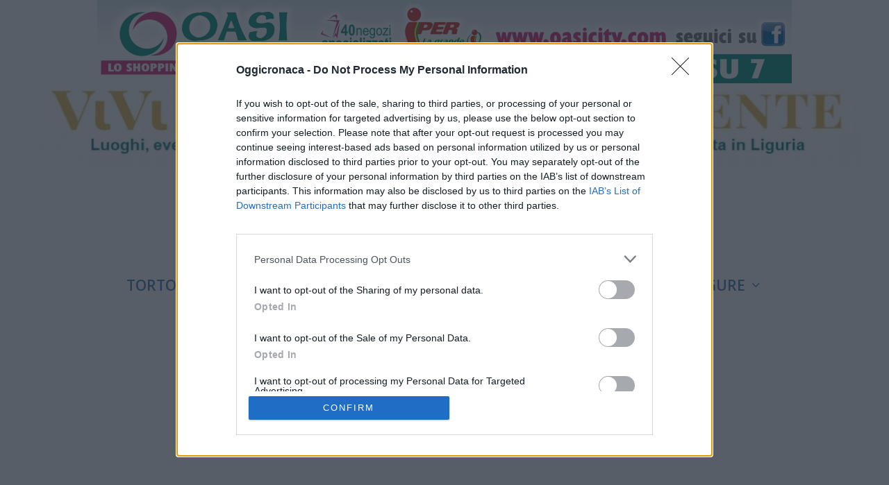

--- FILE ---
content_type: text/html; charset=UTF-8
request_url: https://www.oggicronaca.it/2015/12/cinema-regression-al-megaplex-stardust-bel-thriller-tratto-da-una-storia-vera/
body_size: 17186
content:
<!DOCTYPE html>
<!--[if IE 6]>
<html id="ie6" lang="it-IT">
<![endif]-->
<!--[if IE 7]>
<html id="ie7" lang="it-IT">
<![endif]-->
<!--[if IE 8]>
<html id="ie8" lang="it-IT">
<![endif]-->
<!--[if !(IE 6) | !(IE 7) | !(IE 8)  ]><!-->
<html lang="it-IT">
<!--<![endif]-->
<head>
	<meta charset="UTF-8" />
			
	<meta http-equiv="X-UA-Compatible" content="IE=edge">
	<link rel="pingback" href="https://www.oggicronaca.it/xmlrpc.php" />

		<!--[if lt IE 9]>
	<script src="https://www.oggicronaca.it/wp-content/themes/Extra/scripts/ext/html5.js" type="text/javascript"></script>
	<![endif]-->

	<script type="text/javascript">
		document.documentElement.className = 'js';
	</script>

	<title>Cinema: “Regression” al Megaplex Stardust, bel thriller tratto da una storia vera | Oggi Cronaca</title>
<link rel="preconnect" href="https://fonts.gstatic.com" crossorigin /><style id="et-builder-googlefonts-cached-inline">/* Original: https://fonts.googleapis.com/css?family=Lato:100,100italic,300,300italic,regular,italic,700,700italic,900,900italic|Open+Sans:300,regular,500,600,700,800,300italic,italic,500italic,600italic,700italic,800italic&#038;subset=latin,latin-ext,cyrillic,cyrillic-ext,greek,greek-ext,hebrew,vietnamese&#038;display=swap *//* User Agent: Mozilla/5.0 (Unknown; Linux x86_64) AppleWebKit/538.1 (KHTML, like Gecko) Safari/538.1 Daum/4.1 */@font-face {font-family: 'Lato';font-style: italic;font-weight: 100;font-display: swap;src: url(https://fonts.gstatic.com/s/lato/v25/S6u-w4BMUTPHjxsIPx-mPCc.ttf) format('truetype');}@font-face {font-family: 'Lato';font-style: italic;font-weight: 300;font-display: swap;src: url(https://fonts.gstatic.com/s/lato/v25/S6u_w4BMUTPHjxsI9w2_FQfo.ttf) format('truetype');}@font-face {font-family: 'Lato';font-style: italic;font-weight: 400;font-display: swap;src: url(https://fonts.gstatic.com/s/lato/v25/S6u8w4BMUTPHjxsAUi-v.ttf) format('truetype');}@font-face {font-family: 'Lato';font-style: italic;font-weight: 700;font-display: swap;src: url(https://fonts.gstatic.com/s/lato/v25/S6u_w4BMUTPHjxsI5wq_FQfo.ttf) format('truetype');}@font-face {font-family: 'Lato';font-style: italic;font-weight: 900;font-display: swap;src: url(https://fonts.gstatic.com/s/lato/v25/S6u_w4BMUTPHjxsI3wi_FQfo.ttf) format('truetype');}@font-face {font-family: 'Lato';font-style: normal;font-weight: 100;font-display: swap;src: url(https://fonts.gstatic.com/s/lato/v25/S6u8w4BMUTPHh30AUi-v.ttf) format('truetype');}@font-face {font-family: 'Lato';font-style: normal;font-weight: 300;font-display: swap;src: url(https://fonts.gstatic.com/s/lato/v25/S6u9w4BMUTPHh7USSwaPHA.ttf) format('truetype');}@font-face {font-family: 'Lato';font-style: normal;font-weight: 400;font-display: swap;src: url(https://fonts.gstatic.com/s/lato/v25/S6uyw4BMUTPHjxAwWw.ttf) format('truetype');}@font-face {font-family: 'Lato';font-style: normal;font-weight: 700;font-display: swap;src: url(https://fonts.gstatic.com/s/lato/v25/S6u9w4BMUTPHh6UVSwaPHA.ttf) format('truetype');}@font-face {font-family: 'Lato';font-style: normal;font-weight: 900;font-display: swap;src: url(https://fonts.gstatic.com/s/lato/v25/S6u9w4BMUTPHh50XSwaPHA.ttf) format('truetype');}@font-face {font-family: 'Open Sans';font-style: italic;font-weight: 300;font-stretch: normal;font-display: swap;src: url(https://fonts.gstatic.com/s/opensans/v44/memQYaGs126MiZpBA-UFUIcVXSCEkx2cmqvXlWq8tWZ0Pw86hd0Rk5hkWV4exQ.ttf) format('truetype');}@font-face {font-family: 'Open Sans';font-style: italic;font-weight: 400;font-stretch: normal;font-display: swap;src: url(https://fonts.gstatic.com/s/opensans/v44/memQYaGs126MiZpBA-UFUIcVXSCEkx2cmqvXlWq8tWZ0Pw86hd0Rk8ZkWV4exQ.ttf) format('truetype');}@font-face {font-family: 'Open Sans';font-style: italic;font-weight: 500;font-stretch: normal;font-display: swap;src: url(https://fonts.gstatic.com/s/opensans/v44/memQYaGs126MiZpBA-UFUIcVXSCEkx2cmqvXlWq8tWZ0Pw86hd0Rk_RkWV4exQ.ttf) format('truetype');}@font-face {font-family: 'Open Sans';font-style: italic;font-weight: 600;font-stretch: normal;font-display: swap;src: url(https://fonts.gstatic.com/s/opensans/v44/memQYaGs126MiZpBA-UFUIcVXSCEkx2cmqvXlWq8tWZ0Pw86hd0RkxhjWV4exQ.ttf) format('truetype');}@font-face {font-family: 'Open Sans';font-style: italic;font-weight: 700;font-stretch: normal;font-display: swap;src: url(https://fonts.gstatic.com/s/opensans/v44/memQYaGs126MiZpBA-UFUIcVXSCEkx2cmqvXlWq8tWZ0Pw86hd0RkyFjWV4exQ.ttf) format('truetype');}@font-face {font-family: 'Open Sans';font-style: italic;font-weight: 800;font-stretch: normal;font-display: swap;src: url(https://fonts.gstatic.com/s/opensans/v44/memQYaGs126MiZpBA-UFUIcVXSCEkx2cmqvXlWq8tWZ0Pw86hd0Rk0ZjWV4exQ.ttf) format('truetype');}@font-face {font-family: 'Open Sans';font-style: normal;font-weight: 300;font-stretch: normal;font-display: swap;src: url(https://fonts.gstatic.com/s/opensans/v44/memSYaGs126MiZpBA-UvWbX2vVnXBbObj2OVZyOOSr4dVJWUgsiH0B4uaVc.ttf) format('truetype');}@font-face {font-family: 'Open Sans';font-style: normal;font-weight: 400;font-stretch: normal;font-display: swap;src: url(https://fonts.gstatic.com/s/opensans/v44/memSYaGs126MiZpBA-UvWbX2vVnXBbObj2OVZyOOSr4dVJWUgsjZ0B4uaVc.ttf) format('truetype');}@font-face {font-family: 'Open Sans';font-style: normal;font-weight: 500;font-stretch: normal;font-display: swap;src: url(https://fonts.gstatic.com/s/opensans/v44/memSYaGs126MiZpBA-UvWbX2vVnXBbObj2OVZyOOSr4dVJWUgsjr0B4uaVc.ttf) format('truetype');}@font-face {font-family: 'Open Sans';font-style: normal;font-weight: 600;font-stretch: normal;font-display: swap;src: url(https://fonts.gstatic.com/s/opensans/v44/memSYaGs126MiZpBA-UvWbX2vVnXBbObj2OVZyOOSr4dVJWUgsgH1x4uaVc.ttf) format('truetype');}@font-face {font-family: 'Open Sans';font-style: normal;font-weight: 700;font-stretch: normal;font-display: swap;src: url(https://fonts.gstatic.com/s/opensans/v44/memSYaGs126MiZpBA-UvWbX2vVnXBbObj2OVZyOOSr4dVJWUgsg-1x4uaVc.ttf) format('truetype');}@font-face {font-family: 'Open Sans';font-style: normal;font-weight: 800;font-stretch: normal;font-display: swap;src: url(https://fonts.gstatic.com/s/opensans/v44/memSYaGs126MiZpBA-UvWbX2vVnXBbObj2OVZyOOSr4dVJWUgshZ1x4uaVc.ttf) format('truetype');}/* User Agent: Mozilla/5.0 (Windows NT 6.1; WOW64; rv:27.0) Gecko/20100101 Firefox/27.0 */@font-face {font-family: 'Lato';font-style: italic;font-weight: 100;font-display: swap;src: url(https://fonts.gstatic.com/l/font?kit=S6u-w4BMUTPHjxsIPx-mPCQ&skey=3404b88e33a27f67&v=v25) format('woff');}@font-face {font-family: 'Lato';font-style: italic;font-weight: 300;font-display: swap;src: url(https://fonts.gstatic.com/l/font?kit=S6u_w4BMUTPHjxsI9w2_FQfr&skey=8107d606b7e3d38e&v=v25) format('woff');}@font-face {font-family: 'Lato';font-style: italic;font-weight: 400;font-display: swap;src: url(https://fonts.gstatic.com/l/font?kit=S6u8w4BMUTPHjxsAUi-s&skey=51512958f8cff7a8&v=v25) format('woff');}@font-face {font-family: 'Lato';font-style: italic;font-weight: 700;font-display: swap;src: url(https://fonts.gstatic.com/l/font?kit=S6u_w4BMUTPHjxsI5wq_FQfr&skey=5334e9c0b67702e2&v=v25) format('woff');}@font-face {font-family: 'Lato';font-style: italic;font-weight: 900;font-display: swap;src: url(https://fonts.gstatic.com/l/font?kit=S6u_w4BMUTPHjxsI3wi_FQfr&skey=4066143815f8bfc2&v=v25) format('woff');}@font-face {font-family: 'Lato';font-style: normal;font-weight: 100;font-display: swap;src: url(https://fonts.gstatic.com/l/font?kit=S6u8w4BMUTPHh30AUi-s&skey=cfa1ba7b04a1ba34&v=v25) format('woff');}@font-face {font-family: 'Lato';font-style: normal;font-weight: 300;font-display: swap;src: url(https://fonts.gstatic.com/l/font?kit=S6u9w4BMUTPHh7USSwaPHw&skey=91f32e07d083dd3a&v=v25) format('woff');}@font-face {font-family: 'Lato';font-style: normal;font-weight: 400;font-display: swap;src: url(https://fonts.gstatic.com/l/font?kit=S6uyw4BMUTPHjxAwWA&skey=2d58b92a99e1c086&v=v25) format('woff');}@font-face {font-family: 'Lato';font-style: normal;font-weight: 700;font-display: swap;src: url(https://fonts.gstatic.com/l/font?kit=S6u9w4BMUTPHh6UVSwaPHw&skey=3480a19627739c0d&v=v25) format('woff');}@font-face {font-family: 'Lato';font-style: normal;font-weight: 900;font-display: swap;src: url(https://fonts.gstatic.com/l/font?kit=S6u9w4BMUTPHh50XSwaPHw&skey=d01acf708cb3b73b&v=v25) format('woff');}@font-face {font-family: 'Open Sans';font-style: italic;font-weight: 300;font-stretch: normal;font-display: swap;src: url(https://fonts.gstatic.com/l/font?kit=memQYaGs126MiZpBA-UFUIcVXSCEkx2cmqvXlWq8tWZ0Pw86hd0Rk5hkWV4exg&skey=743457fe2cc29280&v=v44) format('woff');}@font-face {font-family: 'Open Sans';font-style: italic;font-weight: 400;font-stretch: normal;font-display: swap;src: url(https://fonts.gstatic.com/l/font?kit=memQYaGs126MiZpBA-UFUIcVXSCEkx2cmqvXlWq8tWZ0Pw86hd0Rk8ZkWV4exg&skey=743457fe2cc29280&v=v44) format('woff');}@font-face {font-family: 'Open Sans';font-style: italic;font-weight: 500;font-stretch: normal;font-display: swap;src: url(https://fonts.gstatic.com/l/font?kit=memQYaGs126MiZpBA-UFUIcVXSCEkx2cmqvXlWq8tWZ0Pw86hd0Rk_RkWV4exg&skey=743457fe2cc29280&v=v44) format('woff');}@font-face {font-family: 'Open Sans';font-style: italic;font-weight: 600;font-stretch: normal;font-display: swap;src: url(https://fonts.gstatic.com/l/font?kit=memQYaGs126MiZpBA-UFUIcVXSCEkx2cmqvXlWq8tWZ0Pw86hd0RkxhjWV4exg&skey=743457fe2cc29280&v=v44) format('woff');}@font-face {font-family: 'Open Sans';font-style: italic;font-weight: 700;font-stretch: normal;font-display: swap;src: url(https://fonts.gstatic.com/l/font?kit=memQYaGs126MiZpBA-UFUIcVXSCEkx2cmqvXlWq8tWZ0Pw86hd0RkyFjWV4exg&skey=743457fe2cc29280&v=v44) format('woff');}@font-face {font-family: 'Open Sans';font-style: italic;font-weight: 800;font-stretch: normal;font-display: swap;src: url(https://fonts.gstatic.com/l/font?kit=memQYaGs126MiZpBA-UFUIcVXSCEkx2cmqvXlWq8tWZ0Pw86hd0Rk0ZjWV4exg&skey=743457fe2cc29280&v=v44) format('woff');}@font-face {font-family: 'Open Sans';font-style: normal;font-weight: 300;font-stretch: normal;font-display: swap;src: url(https://fonts.gstatic.com/l/font?kit=memSYaGs126MiZpBA-UvWbX2vVnXBbObj2OVZyOOSr4dVJWUgsiH0B4uaVQ&skey=62c1cbfccc78b4b2&v=v44) format('woff');}@font-face {font-family: 'Open Sans';font-style: normal;font-weight: 400;font-stretch: normal;font-display: swap;src: url(https://fonts.gstatic.com/l/font?kit=memSYaGs126MiZpBA-UvWbX2vVnXBbObj2OVZyOOSr4dVJWUgsjZ0B4uaVQ&skey=62c1cbfccc78b4b2&v=v44) format('woff');}@font-face {font-family: 'Open Sans';font-style: normal;font-weight: 500;font-stretch: normal;font-display: swap;src: url(https://fonts.gstatic.com/l/font?kit=memSYaGs126MiZpBA-UvWbX2vVnXBbObj2OVZyOOSr4dVJWUgsjr0B4uaVQ&skey=62c1cbfccc78b4b2&v=v44) format('woff');}@font-face {font-family: 'Open Sans';font-style: normal;font-weight: 600;font-stretch: normal;font-display: swap;src: url(https://fonts.gstatic.com/l/font?kit=memSYaGs126MiZpBA-UvWbX2vVnXBbObj2OVZyOOSr4dVJWUgsgH1x4uaVQ&skey=62c1cbfccc78b4b2&v=v44) format('woff');}@font-face {font-family: 'Open Sans';font-style: normal;font-weight: 700;font-stretch: normal;font-display: swap;src: url(https://fonts.gstatic.com/l/font?kit=memSYaGs126MiZpBA-UvWbX2vVnXBbObj2OVZyOOSr4dVJWUgsg-1x4uaVQ&skey=62c1cbfccc78b4b2&v=v44) format('woff');}@font-face {font-family: 'Open Sans';font-style: normal;font-weight: 800;font-stretch: normal;font-display: swap;src: url(https://fonts.gstatic.com/l/font?kit=memSYaGs126MiZpBA-UvWbX2vVnXBbObj2OVZyOOSr4dVJWUgshZ1x4uaVQ&skey=62c1cbfccc78b4b2&v=v44) format('woff');}/* User Agent: Mozilla/5.0 (Windows NT 6.3; rv:39.0) Gecko/20100101 Firefox/39.0 */@font-face {font-family: 'Lato';font-style: italic;font-weight: 100;font-display: swap;src: url(https://fonts.gstatic.com/s/lato/v25/S6u-w4BMUTPHjxsIPx-mPCI.woff2) format('woff2');}@font-face {font-family: 'Lato';font-style: italic;font-weight: 300;font-display: swap;src: url(https://fonts.gstatic.com/s/lato/v25/S6u_w4BMUTPHjxsI9w2_FQft.woff2) format('woff2');}@font-face {font-family: 'Lato';font-style: italic;font-weight: 400;font-display: swap;src: url(https://fonts.gstatic.com/s/lato/v25/S6u8w4BMUTPHjxsAUi-q.woff2) format('woff2');}@font-face {font-family: 'Lato';font-style: italic;font-weight: 700;font-display: swap;src: url(https://fonts.gstatic.com/s/lato/v25/S6u_w4BMUTPHjxsI5wq_FQft.woff2) format('woff2');}@font-face {font-family: 'Lato';font-style: italic;font-weight: 900;font-display: swap;src: url(https://fonts.gstatic.com/s/lato/v25/S6u_w4BMUTPHjxsI3wi_FQft.woff2) format('woff2');}@font-face {font-family: 'Lato';font-style: normal;font-weight: 100;font-display: swap;src: url(https://fonts.gstatic.com/s/lato/v25/S6u8w4BMUTPHh30AUi-q.woff2) format('woff2');}@font-face {font-family: 'Lato';font-style: normal;font-weight: 300;font-display: swap;src: url(https://fonts.gstatic.com/s/lato/v25/S6u9w4BMUTPHh7USSwaPGQ.woff2) format('woff2');}@font-face {font-family: 'Lato';font-style: normal;font-weight: 400;font-display: swap;src: url(https://fonts.gstatic.com/s/lato/v25/S6uyw4BMUTPHjxAwXg.woff2) format('woff2');}@font-face {font-family: 'Lato';font-style: normal;font-weight: 700;font-display: swap;src: url(https://fonts.gstatic.com/s/lato/v25/S6u9w4BMUTPHh6UVSwaPGQ.woff2) format('woff2');}@font-face {font-family: 'Lato';font-style: normal;font-weight: 900;font-display: swap;src: url(https://fonts.gstatic.com/s/lato/v25/S6u9w4BMUTPHh50XSwaPGQ.woff2) format('woff2');}@font-face {font-family: 'Open Sans';font-style: italic;font-weight: 300;font-stretch: normal;font-display: swap;src: url(https://fonts.gstatic.com/s/opensans/v44/memQYaGs126MiZpBA-UFUIcVXSCEkx2cmqvXlWq8tWZ0Pw86hd0Rk5hkWV4ewA.woff2) format('woff2');}@font-face {font-family: 'Open Sans';font-style: italic;font-weight: 400;font-stretch: normal;font-display: swap;src: url(https://fonts.gstatic.com/s/opensans/v44/memQYaGs126MiZpBA-UFUIcVXSCEkx2cmqvXlWq8tWZ0Pw86hd0Rk8ZkWV4ewA.woff2) format('woff2');}@font-face {font-family: 'Open Sans';font-style: italic;font-weight: 500;font-stretch: normal;font-display: swap;src: url(https://fonts.gstatic.com/s/opensans/v44/memQYaGs126MiZpBA-UFUIcVXSCEkx2cmqvXlWq8tWZ0Pw86hd0Rk_RkWV4ewA.woff2) format('woff2');}@font-face {font-family: 'Open Sans';font-style: italic;font-weight: 600;font-stretch: normal;font-display: swap;src: url(https://fonts.gstatic.com/s/opensans/v44/memQYaGs126MiZpBA-UFUIcVXSCEkx2cmqvXlWq8tWZ0Pw86hd0RkxhjWV4ewA.woff2) format('woff2');}@font-face {font-family: 'Open Sans';font-style: italic;font-weight: 700;font-stretch: normal;font-display: swap;src: url(https://fonts.gstatic.com/s/opensans/v44/memQYaGs126MiZpBA-UFUIcVXSCEkx2cmqvXlWq8tWZ0Pw86hd0RkyFjWV4ewA.woff2) format('woff2');}@font-face {font-family: 'Open Sans';font-style: italic;font-weight: 800;font-stretch: normal;font-display: swap;src: url(https://fonts.gstatic.com/s/opensans/v44/memQYaGs126MiZpBA-UFUIcVXSCEkx2cmqvXlWq8tWZ0Pw86hd0Rk0ZjWV4ewA.woff2) format('woff2');}@font-face {font-family: 'Open Sans';font-style: normal;font-weight: 300;font-stretch: normal;font-display: swap;src: url(https://fonts.gstatic.com/s/opensans/v44/memSYaGs126MiZpBA-UvWbX2vVnXBbObj2OVZyOOSr4dVJWUgsiH0B4uaVI.woff2) format('woff2');}@font-face {font-family: 'Open Sans';font-style: normal;font-weight: 400;font-stretch: normal;font-display: swap;src: url(https://fonts.gstatic.com/s/opensans/v44/memSYaGs126MiZpBA-UvWbX2vVnXBbObj2OVZyOOSr4dVJWUgsjZ0B4uaVI.woff2) format('woff2');}@font-face {font-family: 'Open Sans';font-style: normal;font-weight: 500;font-stretch: normal;font-display: swap;src: url(https://fonts.gstatic.com/s/opensans/v44/memSYaGs126MiZpBA-UvWbX2vVnXBbObj2OVZyOOSr4dVJWUgsjr0B4uaVI.woff2) format('woff2');}@font-face {font-family: 'Open Sans';font-style: normal;font-weight: 600;font-stretch: normal;font-display: swap;src: url(https://fonts.gstatic.com/s/opensans/v44/memSYaGs126MiZpBA-UvWbX2vVnXBbObj2OVZyOOSr4dVJWUgsgH1x4uaVI.woff2) format('woff2');}@font-face {font-family: 'Open Sans';font-style: normal;font-weight: 700;font-stretch: normal;font-display: swap;src: url(https://fonts.gstatic.com/s/opensans/v44/memSYaGs126MiZpBA-UvWbX2vVnXBbObj2OVZyOOSr4dVJWUgsg-1x4uaVI.woff2) format('woff2');}@font-face {font-family: 'Open Sans';font-style: normal;font-weight: 800;font-stretch: normal;font-display: swap;src: url(https://fonts.gstatic.com/s/opensans/v44/memSYaGs126MiZpBA-UvWbX2vVnXBbObj2OVZyOOSr4dVJWUgshZ1x4uaVI.woff2) format('woff2');}</style><meta name='robots' content='max-image-preview:large' />
<!-- Jetpack Site Verification Tags -->
<script type="text/javascript">
			let jqueryParams=[],jQuery=function(r){return jqueryParams=[...jqueryParams,r],jQuery},$=function(r){return jqueryParams=[...jqueryParams,r],$};window.jQuery=jQuery,window.$=jQuery;let customHeadScripts=!1;jQuery.fn=jQuery.prototype={},$.fn=jQuery.prototype={},jQuery.noConflict=function(r){if(window.jQuery)return jQuery=window.jQuery,$=window.jQuery,customHeadScripts=!0,jQuery.noConflict},jQuery.ready=function(r){jqueryParams=[...jqueryParams,r]},$.ready=function(r){jqueryParams=[...jqueryParams,r]},jQuery.load=function(r){jqueryParams=[...jqueryParams,r]},$.load=function(r){jqueryParams=[...jqueryParams,r]},jQuery.fn.ready=function(r){jqueryParams=[...jqueryParams,r]},$.fn.ready=function(r){jqueryParams=[...jqueryParams,r]};</script><link rel='dns-prefetch' href='//www.oggicronaca.it' />
<link rel='dns-prefetch' href='//stats.wp.com' />
<link rel='dns-prefetch' href='//fonts.googleapis.com' />
<link rel="alternate" type="application/rss+xml" title="Oggi Cronaca &raquo; Feed" href="https://www.oggicronaca.it/feed/" />
<link rel="alternate" type="application/rss+xml" title="Oggi Cronaca &raquo; Feed dei commenti" href="https://www.oggicronaca.it/comments/feed/" />
<link rel="alternate" title="oEmbed (JSON)" type="application/json+oembed" href="https://www.oggicronaca.it/wp-json/oembed/1.0/embed?url=https%3A%2F%2Fwww.oggicronaca.it%2F2015%2F12%2Fcinema-regression-al-megaplex-stardust-bel-thriller-tratto-da-una-storia-vera%2F" />
<link rel="alternate" title="oEmbed (XML)" type="text/xml+oembed" href="https://www.oggicronaca.it/wp-json/oembed/1.0/embed?url=https%3A%2F%2Fwww.oggicronaca.it%2F2015%2F12%2Fcinema-regression-al-megaplex-stardust-bel-thriller-tratto-da-una-storia-vera%2F&#038;format=xml" />
<meta content="Extra Child v.1.0" name="generator"/><!-- www.oggicronaca.it is managing ads with Advanced Ads 2.0.16 – https://wpadvancedads.com/ --><script id="sponsorizzato-ready">
			window.advanced_ads_ready=function(e,a){a=a||"complete";var d=function(e){return"interactive"===a?"loading"!==e:"complete"===e};d(document.readyState)?e():document.addEventListener("readystatechange",(function(a){d(a.target.readyState)&&e()}),{once:"interactive"===a})},window.advanced_ads_ready_queue=window.advanced_ads_ready_queue||[];		</script>
		<link rel='stylesheet' id='jetpack_related-posts-css' href='https://www.oggicronaca.it/wp-content/plugins/jetpack/modules/related-posts/related-posts.css?ver=20240116' type='text/css' media='all' />
<style id='wp-block-library-inline-css' type='text/css'>
:root{--wp-block-synced-color:#7a00df;--wp-block-synced-color--rgb:122,0,223;--wp-bound-block-color:var(--wp-block-synced-color);--wp-editor-canvas-background:#ddd;--wp-admin-theme-color:#007cba;--wp-admin-theme-color--rgb:0,124,186;--wp-admin-theme-color-darker-10:#006ba1;--wp-admin-theme-color-darker-10--rgb:0,107,160.5;--wp-admin-theme-color-darker-20:#005a87;--wp-admin-theme-color-darker-20--rgb:0,90,135;--wp-admin-border-width-focus:2px}@media (min-resolution:192dpi){:root{--wp-admin-border-width-focus:1.5px}}.wp-element-button{cursor:pointer}:root .has-very-light-gray-background-color{background-color:#eee}:root .has-very-dark-gray-background-color{background-color:#313131}:root .has-very-light-gray-color{color:#eee}:root .has-very-dark-gray-color{color:#313131}:root .has-vivid-green-cyan-to-vivid-cyan-blue-gradient-background{background:linear-gradient(135deg,#00d084,#0693e3)}:root .has-purple-crush-gradient-background{background:linear-gradient(135deg,#34e2e4,#4721fb 50%,#ab1dfe)}:root .has-hazy-dawn-gradient-background{background:linear-gradient(135deg,#faaca8,#dad0ec)}:root .has-subdued-olive-gradient-background{background:linear-gradient(135deg,#fafae1,#67a671)}:root .has-atomic-cream-gradient-background{background:linear-gradient(135deg,#fdd79a,#004a59)}:root .has-nightshade-gradient-background{background:linear-gradient(135deg,#330968,#31cdcf)}:root .has-midnight-gradient-background{background:linear-gradient(135deg,#020381,#2874fc)}:root{--wp--preset--font-size--normal:16px;--wp--preset--font-size--huge:42px}.has-regular-font-size{font-size:1em}.has-larger-font-size{font-size:2.625em}.has-normal-font-size{font-size:var(--wp--preset--font-size--normal)}.has-huge-font-size{font-size:var(--wp--preset--font-size--huge)}.has-text-align-center{text-align:center}.has-text-align-left{text-align:left}.has-text-align-right{text-align:right}.has-fit-text{white-space:nowrap!important}#end-resizable-editor-section{display:none}.aligncenter{clear:both}.items-justified-left{justify-content:flex-start}.items-justified-center{justify-content:center}.items-justified-right{justify-content:flex-end}.items-justified-space-between{justify-content:space-between}.screen-reader-text{border:0;clip-path:inset(50%);height:1px;margin:-1px;overflow:hidden;padding:0;position:absolute;width:1px;word-wrap:normal!important}.screen-reader-text:focus{background-color:#ddd;clip-path:none;color:#444;display:block;font-size:1em;height:auto;left:5px;line-height:normal;padding:15px 23px 14px;text-decoration:none;top:5px;width:auto;z-index:100000}html :where(.has-border-color){border-style:solid}html :where([style*=border-top-color]){border-top-style:solid}html :where([style*=border-right-color]){border-right-style:solid}html :where([style*=border-bottom-color]){border-bottom-style:solid}html :where([style*=border-left-color]){border-left-style:solid}html :where([style*=border-width]){border-style:solid}html :where([style*=border-top-width]){border-top-style:solid}html :where([style*=border-right-width]){border-right-style:solid}html :where([style*=border-bottom-width]){border-bottom-style:solid}html :where([style*=border-left-width]){border-left-style:solid}html :where(img[class*=wp-image-]){height:auto;max-width:100%}:where(figure){margin:0 0 1em}html :where(.is-position-sticky){--wp-admin--admin-bar--position-offset:var(--wp-admin--admin-bar--height,0px)}@media screen and (max-width:600px){html :where(.is-position-sticky){--wp-admin--admin-bar--position-offset:0px}}

/*# sourceURL=wp-block-library-inline-css */
</style><style id='global-styles-inline-css' type='text/css'>
:root{--wp--preset--aspect-ratio--square: 1;--wp--preset--aspect-ratio--4-3: 4/3;--wp--preset--aspect-ratio--3-4: 3/4;--wp--preset--aspect-ratio--3-2: 3/2;--wp--preset--aspect-ratio--2-3: 2/3;--wp--preset--aspect-ratio--16-9: 16/9;--wp--preset--aspect-ratio--9-16: 9/16;--wp--preset--color--black: #000000;--wp--preset--color--cyan-bluish-gray: #abb8c3;--wp--preset--color--white: #ffffff;--wp--preset--color--pale-pink: #f78da7;--wp--preset--color--vivid-red: #cf2e2e;--wp--preset--color--luminous-vivid-orange: #ff6900;--wp--preset--color--luminous-vivid-amber: #fcb900;--wp--preset--color--light-green-cyan: #7bdcb5;--wp--preset--color--vivid-green-cyan: #00d084;--wp--preset--color--pale-cyan-blue: #8ed1fc;--wp--preset--color--vivid-cyan-blue: #0693e3;--wp--preset--color--vivid-purple: #9b51e0;--wp--preset--gradient--vivid-cyan-blue-to-vivid-purple: linear-gradient(135deg,rgb(6,147,227) 0%,rgb(155,81,224) 100%);--wp--preset--gradient--light-green-cyan-to-vivid-green-cyan: linear-gradient(135deg,rgb(122,220,180) 0%,rgb(0,208,130) 100%);--wp--preset--gradient--luminous-vivid-amber-to-luminous-vivid-orange: linear-gradient(135deg,rgb(252,185,0) 0%,rgb(255,105,0) 100%);--wp--preset--gradient--luminous-vivid-orange-to-vivid-red: linear-gradient(135deg,rgb(255,105,0) 0%,rgb(207,46,46) 100%);--wp--preset--gradient--very-light-gray-to-cyan-bluish-gray: linear-gradient(135deg,rgb(238,238,238) 0%,rgb(169,184,195) 100%);--wp--preset--gradient--cool-to-warm-spectrum: linear-gradient(135deg,rgb(74,234,220) 0%,rgb(151,120,209) 20%,rgb(207,42,186) 40%,rgb(238,44,130) 60%,rgb(251,105,98) 80%,rgb(254,248,76) 100%);--wp--preset--gradient--blush-light-purple: linear-gradient(135deg,rgb(255,206,236) 0%,rgb(152,150,240) 100%);--wp--preset--gradient--blush-bordeaux: linear-gradient(135deg,rgb(254,205,165) 0%,rgb(254,45,45) 50%,rgb(107,0,62) 100%);--wp--preset--gradient--luminous-dusk: linear-gradient(135deg,rgb(255,203,112) 0%,rgb(199,81,192) 50%,rgb(65,88,208) 100%);--wp--preset--gradient--pale-ocean: linear-gradient(135deg,rgb(255,245,203) 0%,rgb(182,227,212) 50%,rgb(51,167,181) 100%);--wp--preset--gradient--electric-grass: linear-gradient(135deg,rgb(202,248,128) 0%,rgb(113,206,126) 100%);--wp--preset--gradient--midnight: linear-gradient(135deg,rgb(2,3,129) 0%,rgb(40,116,252) 100%);--wp--preset--font-size--small: 13px;--wp--preset--font-size--medium: 20px;--wp--preset--font-size--large: 36px;--wp--preset--font-size--x-large: 42px;--wp--preset--spacing--20: 0.44rem;--wp--preset--spacing--30: 0.67rem;--wp--preset--spacing--40: 1rem;--wp--preset--spacing--50: 1.5rem;--wp--preset--spacing--60: 2.25rem;--wp--preset--spacing--70: 3.38rem;--wp--preset--spacing--80: 5.06rem;--wp--preset--shadow--natural: 6px 6px 9px rgba(0, 0, 0, 0.2);--wp--preset--shadow--deep: 12px 12px 50px rgba(0, 0, 0, 0.4);--wp--preset--shadow--sharp: 6px 6px 0px rgba(0, 0, 0, 0.2);--wp--preset--shadow--outlined: 6px 6px 0px -3px rgb(255, 255, 255), 6px 6px rgb(0, 0, 0);--wp--preset--shadow--crisp: 6px 6px 0px rgb(0, 0, 0);}:root { --wp--style--global--content-size: 856px;--wp--style--global--wide-size: 1280px; }:where(body) { margin: 0; }.wp-site-blocks > .alignleft { float: left; margin-right: 2em; }.wp-site-blocks > .alignright { float: right; margin-left: 2em; }.wp-site-blocks > .aligncenter { justify-content: center; margin-left: auto; margin-right: auto; }:where(.is-layout-flex){gap: 0.5em;}:where(.is-layout-grid){gap: 0.5em;}.is-layout-flow > .alignleft{float: left;margin-inline-start: 0;margin-inline-end: 2em;}.is-layout-flow > .alignright{float: right;margin-inline-start: 2em;margin-inline-end: 0;}.is-layout-flow > .aligncenter{margin-left: auto !important;margin-right: auto !important;}.is-layout-constrained > .alignleft{float: left;margin-inline-start: 0;margin-inline-end: 2em;}.is-layout-constrained > .alignright{float: right;margin-inline-start: 2em;margin-inline-end: 0;}.is-layout-constrained > .aligncenter{margin-left: auto !important;margin-right: auto !important;}.is-layout-constrained > :where(:not(.alignleft):not(.alignright):not(.alignfull)){max-width: var(--wp--style--global--content-size);margin-left: auto !important;margin-right: auto !important;}.is-layout-constrained > .alignwide{max-width: var(--wp--style--global--wide-size);}body .is-layout-flex{display: flex;}.is-layout-flex{flex-wrap: wrap;align-items: center;}.is-layout-flex > :is(*, div){margin: 0;}body .is-layout-grid{display: grid;}.is-layout-grid > :is(*, div){margin: 0;}body{padding-top: 0px;padding-right: 0px;padding-bottom: 0px;padding-left: 0px;}:root :where(.wp-element-button, .wp-block-button__link){background-color: #32373c;border-width: 0;color: #fff;font-family: inherit;font-size: inherit;font-style: inherit;font-weight: inherit;letter-spacing: inherit;line-height: inherit;padding-top: calc(0.667em + 2px);padding-right: calc(1.333em + 2px);padding-bottom: calc(0.667em + 2px);padding-left: calc(1.333em + 2px);text-decoration: none;text-transform: inherit;}.has-black-color{color: var(--wp--preset--color--black) !important;}.has-cyan-bluish-gray-color{color: var(--wp--preset--color--cyan-bluish-gray) !important;}.has-white-color{color: var(--wp--preset--color--white) !important;}.has-pale-pink-color{color: var(--wp--preset--color--pale-pink) !important;}.has-vivid-red-color{color: var(--wp--preset--color--vivid-red) !important;}.has-luminous-vivid-orange-color{color: var(--wp--preset--color--luminous-vivid-orange) !important;}.has-luminous-vivid-amber-color{color: var(--wp--preset--color--luminous-vivid-amber) !important;}.has-light-green-cyan-color{color: var(--wp--preset--color--light-green-cyan) !important;}.has-vivid-green-cyan-color{color: var(--wp--preset--color--vivid-green-cyan) !important;}.has-pale-cyan-blue-color{color: var(--wp--preset--color--pale-cyan-blue) !important;}.has-vivid-cyan-blue-color{color: var(--wp--preset--color--vivid-cyan-blue) !important;}.has-vivid-purple-color{color: var(--wp--preset--color--vivid-purple) !important;}.has-black-background-color{background-color: var(--wp--preset--color--black) !important;}.has-cyan-bluish-gray-background-color{background-color: var(--wp--preset--color--cyan-bluish-gray) !important;}.has-white-background-color{background-color: var(--wp--preset--color--white) !important;}.has-pale-pink-background-color{background-color: var(--wp--preset--color--pale-pink) !important;}.has-vivid-red-background-color{background-color: var(--wp--preset--color--vivid-red) !important;}.has-luminous-vivid-orange-background-color{background-color: var(--wp--preset--color--luminous-vivid-orange) !important;}.has-luminous-vivid-amber-background-color{background-color: var(--wp--preset--color--luminous-vivid-amber) !important;}.has-light-green-cyan-background-color{background-color: var(--wp--preset--color--light-green-cyan) !important;}.has-vivid-green-cyan-background-color{background-color: var(--wp--preset--color--vivid-green-cyan) !important;}.has-pale-cyan-blue-background-color{background-color: var(--wp--preset--color--pale-cyan-blue) !important;}.has-vivid-cyan-blue-background-color{background-color: var(--wp--preset--color--vivid-cyan-blue) !important;}.has-vivid-purple-background-color{background-color: var(--wp--preset--color--vivid-purple) !important;}.has-black-border-color{border-color: var(--wp--preset--color--black) !important;}.has-cyan-bluish-gray-border-color{border-color: var(--wp--preset--color--cyan-bluish-gray) !important;}.has-white-border-color{border-color: var(--wp--preset--color--white) !important;}.has-pale-pink-border-color{border-color: var(--wp--preset--color--pale-pink) !important;}.has-vivid-red-border-color{border-color: var(--wp--preset--color--vivid-red) !important;}.has-luminous-vivid-orange-border-color{border-color: var(--wp--preset--color--luminous-vivid-orange) !important;}.has-luminous-vivid-amber-border-color{border-color: var(--wp--preset--color--luminous-vivid-amber) !important;}.has-light-green-cyan-border-color{border-color: var(--wp--preset--color--light-green-cyan) !important;}.has-vivid-green-cyan-border-color{border-color: var(--wp--preset--color--vivid-green-cyan) !important;}.has-pale-cyan-blue-border-color{border-color: var(--wp--preset--color--pale-cyan-blue) !important;}.has-vivid-cyan-blue-border-color{border-color: var(--wp--preset--color--vivid-cyan-blue) !important;}.has-vivid-purple-border-color{border-color: var(--wp--preset--color--vivid-purple) !important;}.has-vivid-cyan-blue-to-vivid-purple-gradient-background{background: var(--wp--preset--gradient--vivid-cyan-blue-to-vivid-purple) !important;}.has-light-green-cyan-to-vivid-green-cyan-gradient-background{background: var(--wp--preset--gradient--light-green-cyan-to-vivid-green-cyan) !important;}.has-luminous-vivid-amber-to-luminous-vivid-orange-gradient-background{background: var(--wp--preset--gradient--luminous-vivid-amber-to-luminous-vivid-orange) !important;}.has-luminous-vivid-orange-to-vivid-red-gradient-background{background: var(--wp--preset--gradient--luminous-vivid-orange-to-vivid-red) !important;}.has-very-light-gray-to-cyan-bluish-gray-gradient-background{background: var(--wp--preset--gradient--very-light-gray-to-cyan-bluish-gray) !important;}.has-cool-to-warm-spectrum-gradient-background{background: var(--wp--preset--gradient--cool-to-warm-spectrum) !important;}.has-blush-light-purple-gradient-background{background: var(--wp--preset--gradient--blush-light-purple) !important;}.has-blush-bordeaux-gradient-background{background: var(--wp--preset--gradient--blush-bordeaux) !important;}.has-luminous-dusk-gradient-background{background: var(--wp--preset--gradient--luminous-dusk) !important;}.has-pale-ocean-gradient-background{background: var(--wp--preset--gradient--pale-ocean) !important;}.has-electric-grass-gradient-background{background: var(--wp--preset--gradient--electric-grass) !important;}.has-midnight-gradient-background{background: var(--wp--preset--gradient--midnight) !important;}.has-small-font-size{font-size: var(--wp--preset--font-size--small) !important;}.has-medium-font-size{font-size: var(--wp--preset--font-size--medium) !important;}.has-large-font-size{font-size: var(--wp--preset--font-size--large) !important;}.has-x-large-font-size{font-size: var(--wp--preset--font-size--x-large) !important;}
/*# sourceURL=global-styles-inline-css */
</style>

<link rel='stylesheet' id='qrc-css-css' href='https://www.oggicronaca.it/wp-content/plugins/qr-code-composer/public/css/qrc.css?ver=1768712330' type='text/css' media='all' />
<link rel='stylesheet' id='extra-fonts-css' href='https://fonts.googleapis.com/css?family=Open+Sans:300italic,400italic,600italic,700italic,800italic,400,300,600,700,800&#038;subset=latin,latin-ext' type='text/css' media='all' />
<link rel='stylesheet' id='extra-style-parent-css' href='https://www.oggicronaca.it/wp-content/themes/Extra/style-static.min.css?ver=4.27.5' type='text/css' media='all' />
<link rel='stylesheet' id='extra-style-css' href='https://www.oggicronaca.it/wp-content/themes/extra-child/style.css?ver=4.27.5' type='text/css' media='all' />
<script type="text/javascript" id="jetpack_related-posts-js-extra">
/* <![CDATA[ */
var related_posts_js_options = {"post_heading":"h4"};
//# sourceURL=jetpack_related-posts-js-extra
/* ]]> */
</script>
<script type="text/javascript" src="https://www.oggicronaca.it/wp-content/plugins/jetpack/_inc/build/related-posts/related-posts.min.js?ver=20240116" id="jetpack_related-posts-js"></script>
<link rel="https://api.w.org/" href="https://www.oggicronaca.it/wp-json/" /><link rel="alternate" title="JSON" type="application/json" href="https://www.oggicronaca.it/wp-json/wp/v2/posts/142538" /><link rel="EditURI" type="application/rsd+xml" title="RSD" href="https://www.oggicronaca.it/xmlrpc.php?rsd" />
<meta name="generator" content="WordPress 6.9" />
<link rel="canonical" href="https://www.oggicronaca.it/2015/12/cinema-regression-al-megaplex-stardust-bel-thriller-tratto-da-una-storia-vera/" />
<link rel='shortlink' href='https://www.oggicronaca.it/?p=142538' />
	<style>img#wpstats{display:none}</style>
		<meta name="viewport" content="width=device-width, initial-scale=1.0, maximum-scale=1.0, user-scalable=1" /><meta name="description" content="Realizzare film thriller non è mai facile, perché si è scritto di tutto: per questo sempre più spesso, autori e registi si affidano a fatti realmente accaduto nel (più o meno) recente passato. Lo ha fatto anche  il regista spagnolo, premio oscar, Alejandro Amenabar (Agora, mare dentro, The Others) con questo “Regression” ch si basa&hellip;" />

<!-- Jetpack Open Graph Tags -->
<meta property="og:type" content="article" />
<meta property="og:title" content="Cinema: “Regression” al Megaplex Stardust, bel thriller tratto da una storia vera" />
<meta property="og:url" content="https://www.oggicronaca.it/2015/12/cinema-regression-al-megaplex-stardust-bel-thriller-tratto-da-una-storia-vera/" />
<meta property="og:description" content="Realizzare film thriller non è mai facile, perché si è scritto di tutto: per questo sempre più spesso, autori e registi si affidano a fatti realmente accaduto nel (più o meno) recente passato. Lo h…" />
<meta property="article:published_time" content="2015-12-06T11:12:23+00:00" />
<meta property="article:modified_time" content="2015-12-06T11:12:23+00:00" />
<meta property="article:author" content="https://www.facebook.com/oggi.cronaca" />
<meta property="og:site_name" content="Oggi Cronaca" />
<meta property="og:image" content="https://www.oggicronaca.it/wp-content/uploads/2015/12/regression-Q.jpg" />
<meta property="og:image:width" content="350" />
<meta property="og:image:height" content="263" />
<meta property="og:image:alt" content="" />
<meta property="og:locale" content="it_IT" />
<meta name="twitter:text:title" content="Cinema: “Regression” al Megaplex Stardust, bel thriller tratto da una storia vera" />
<meta name="twitter:image" content="https://www.oggicronaca.it/wp-content/uploads/2015/12/regression-Q.jpg?w=640" />
<meta name="twitter:card" content="summary_large_image" />

<!-- End Jetpack Open Graph Tags -->
<!-- HBAGENCY -->
<script src="https://d3u598arehftfk.cloudfront.net/prebid_hb_12455_19138.js" async> </script>

<!-- PRESSCOMM -->
<script type='text/javascript' src='//adv.presscommtech.com/www/delivery/spcjs.php?id=383'></script> 

<script type="text/javascript">
  var _nat = _nat || [];
  _nat.push(['id', '602e963287b2d12cbc5141bf']);
  (function() {
      var nat = document.createElement('script'); nat.type = 'text/javascript'; nat.async = true;
      nat.src = '//cdn.nativery.com/widget/js/nat.js';
      var nats = document.getElementsByTagName('script')[0]; nat.parentNode.insertBefore(nat, nats);
  })();
</script>

<!-- Global site tag (gtag.js) - Google Analytics -->
<script async src="https://www.googletagmanager.com/gtag/js?id=G-X38MTGDCEG"></script>
<script>
  window.dataLayer = window.dataLayer || [];
  function gtag(){dataLayer.push(arguments);}
  gtag('js', new Date());

  gtag('config', 'G-X38MTGDCEG');
</script>


<meta name="netpub_6781096dc9fd600004b7a7888ab5b73a" content="6781096dc9fd600004b7a7888ab5b73a_23c3ba98e00b4e7d0fae31bb1d386b37">

<!-- InMobi Choice. Consent Manager Tag v3.0 (for TCF 2.2) -->
<script type="text/javascript" async=true>
(function() {
  var host = window.location.hostname;
  var element = document.createElement('script');
  var firstScript = document.getElementsByTagName('script')[0];
  var url = 'https://cmp.inmobi.com'
    .concat('/choice/', 'suEpbPsdn2N46', '/', host, '/choice.js?tag_version=V3');
  var uspTries = 0;
  var uspTriesLimit = 3;
  element.async = true;
  element.type = 'text/javascript';
  element.src = url;

  firstScript.parentNode.insertBefore(element, firstScript);

  function makeStub() {
    var TCF_LOCATOR_NAME = '__tcfapiLocator';
    var queue = [];
    var win = window;
    var cmpFrame;

    function addFrame() {
      var doc = win.document;
      var otherCMP = !!(win.frames[TCF_LOCATOR_NAME]);

      if (!otherCMP) {
        if (doc.body) {
          var iframe = doc.createElement('iframe');

          iframe.style.cssText = 'display:none';
          iframe.name = TCF_LOCATOR_NAME;
          doc.body.appendChild(iframe);
        } else {
          setTimeout(addFrame, 5);
        }
      }
      return !otherCMP;
    }

    function tcfAPIHandler() {
      var gdprApplies;
      var args = arguments;

      if (!args.length) {
        return queue;
      } else if (args[0] === 'setGdprApplies') {
        if (
          args.length > 3 &&
          args[2] === 2 &&
          typeof args[3] === 'boolean'
        ) {
          gdprApplies = args[3];
          if (typeof args[2] === 'function') {
            args[2]('set', true);
          }
        }
      } else if (args[0] === 'ping') {
        var retr = {
          gdprApplies: gdprApplies,
          cmpLoaded: false,
          cmpStatus: 'stub'
        };

        if (typeof args[2] === 'function') {
          args[2](retr);
        }
      } else {
        if(args[0] === 'init' && typeof args[3] === 'object') {
          args[3] = Object.assign(args[3], { tag_version: 'V3' });
        }
        queue.push(args);
      }
    }

    function postMessageEventHandler(event) {
      var msgIsString = typeof event.data === 'string';
      var json = {};

      try {
        if (msgIsString) {
          json = JSON.parse(event.data);
        } else {
          json = event.data;
        }
      } catch (ignore) {}

      var payload = json.__tcfapiCall;

      if (payload) {
        window.__tcfapi(
          payload.command,
          payload.version,
          function(retValue, success) {
            var returnMsg = {
              __tcfapiReturn: {
                returnValue: retValue,
                success: success,
                callId: payload.callId
              }
            };
            if (msgIsString) {
              returnMsg = JSON.stringify(returnMsg);
            }
            if (event && event.source && event.source.postMessage) {
              event.source.postMessage(returnMsg, '*');
            }
          },
          payload.parameter
        );
      }
    }

    while (win) {
      try {
        if (win.frames[TCF_LOCATOR_NAME]) {
          cmpFrame = win;
          break;
        }
      } catch (ignore) {}

      if (win === window.top) {
        break;
      }
      win = win.parent;
    }
    if (!cmpFrame) {
      addFrame();
      win.__tcfapi = tcfAPIHandler;
      win.addEventListener('message', postMessageEventHandler, false);
    }
  };

  makeStub();

  function makeGppStub() {
    const CMP_ID = 10;
    const SUPPORTED_APIS = [
      '2:tcfeuv2',
      '6:uspv1',
      '7:usnatv1',
      '8:usca',
      '9:usvav1',
      '10:uscov1',
      '11:usutv1',
      '12:usctv1'
    ];

    window.__gpp_addFrame = function (n) {
      if (!window.frames[n]) {
        if (document.body) {
          var i = document.createElement("iframe");
          i.style.cssText = "display:none";
          i.name = n;
          document.body.appendChild(i);
        } else {
          window.setTimeout(window.__gpp_addFrame, 10, n);
        }
      }
    };
    window.__gpp_stub = function () {
      var b = arguments;
      __gpp.queue = __gpp.queue || [];
      __gpp.events = __gpp.events || [];

      if (!b.length || (b.length == 1 && b[0] == "queue")) {
        return __gpp.queue;
      }

      if (b.length == 1 && b[0] == "events") {
        return __gpp.events;
      }

      var cmd = b[0];
      var clb = b.length > 1 ? b[1] : null;
      var par = b.length > 2 ? b[2] : null;
      if (cmd === "ping") {
        clb(
          {
            gppVersion: "1.1", // must be “Version.Subversion”, current: “1.1”
            cmpStatus: "stub", // possible values: stub, loading, loaded, error
            cmpDisplayStatus: "hidden", // possible values: hidden, visible, disabled
            signalStatus: "not ready", // possible values: not ready, ready
            supportedAPIs: SUPPORTED_APIS, // list of supported APIs
            cmpId: CMP_ID, // IAB assigned CMP ID, may be 0 during stub/loading
            sectionList: [],
            applicableSections: [-1],
            gppString: "",
            parsedSections: {},
          },
          true
        );
      } else if (cmd === "addEventListener") {
        if (!("lastId" in __gpp)) {
          __gpp.lastId = 0;
        }
        __gpp.lastId++;
        var lnr = __gpp.lastId;
        __gpp.events.push({
          id: lnr,
          callback: clb,
          parameter: par,
        });
        clb(
          {
            eventName: "listenerRegistered",
            listenerId: lnr, // Registered ID of the listener
            data: true, // positive signal
            pingData: {
              gppVersion: "1.1", // must be “Version.Subversion”, current: “1.1”
              cmpStatus: "stub", // possible values: stub, loading, loaded, error
              cmpDisplayStatus: "hidden", // possible values: hidden, visible, disabled
              signalStatus: "not ready", // possible values: not ready, ready
              supportedAPIs: SUPPORTED_APIS, // list of supported APIs
              cmpId: CMP_ID, // list of supported APIs
              sectionList: [],
              applicableSections: [-1],
              gppString: "",
              parsedSections: {},
            },
          },
          true
        );
      } else if (cmd === "removeEventListener") {
        var success = false;
        for (var i = 0; i < __gpp.events.length; i++) {
          if (__gpp.events[i].id == par) {
            __gpp.events.splice(i, 1);
            success = true;
            break;
          }
        }
        clb(
          {
            eventName: "listenerRemoved",
            listenerId: par, // Registered ID of the listener
            data: success, // status info
            pingData: {
              gppVersion: "1.1", // must be “Version.Subversion”, current: “1.1”
              cmpStatus: "stub", // possible values: stub, loading, loaded, error
              cmpDisplayStatus: "hidden", // possible values: hidden, visible, disabled
              signalStatus: "not ready", // possible values: not ready, ready
              supportedAPIs: SUPPORTED_APIS, // list of supported APIs
              cmpId: CMP_ID, // CMP ID
              sectionList: [],
              applicableSections: [-1],
              gppString: "",
              parsedSections: {},
            },
          },
          true
        );
      } else if (cmd === "hasSection") {
        clb(false, true);
      } else if (cmd === "getSection" || cmd === "getField") {
        clb(null, true);
      }
      //queue all other commands
      else {
        __gpp.queue.push([].slice.apply(b));
      }
    };
    window.__gpp_msghandler = function (event) {
      var msgIsString = typeof event.data === "string";
      try {
        var json = msgIsString ? JSON.parse(event.data) : event.data;
      } catch (e) {
        var json = null;
      }
      if (typeof json === "object" && json !== null && "__gppCall" in json) {
        var i = json.__gppCall;
        window.__gpp(
          i.command,
          function (retValue, success) {
            var returnMsg = {
              __gppReturn: {
                returnValue: retValue,
                success: success,
                callId: i.callId,
              },
            };
            event.source.postMessage(msgIsString ? JSON.stringify(returnMsg) : returnMsg, "*");
          },
          "parameter" in i ? i.parameter : null,
          "version" in i ? i.version : "1.1"
        );
      }
    };
    if (!("__gpp" in window) || typeof window.__gpp !== "function") {
      window.__gpp = window.__gpp_stub;
      window.addEventListener("message", window.__gpp_msghandler, false);
      window.__gpp_addFrame("__gppLocator");
    }
  };

  makeGppStub();

  var uspStubFunction = function() {
    var arg = arguments;
    if (typeof window.__uspapi !== uspStubFunction) {
      setTimeout(function() {
        if (typeof window.__uspapi !== 'undefined') {
          window.__uspapi.apply(window.__uspapi, arg);
        }
      }, 500);
    }
  };

  var checkIfUspIsReady = function() {
    uspTries++;
    if (window.__uspapi === uspStubFunction && uspTries < uspTriesLimit) {
      console.warn('USP is not accessible');
    } else {
      clearInterval(uspInterval);
    }
  };

  if (typeof window.__uspapi === 'undefined') {
    window.__uspapi = uspStubFunction;
    var uspInterval = setInterval(checkIfUspIsReady, 6000);
  }
})();
</script>
<!-- End InMobi Choice. Consent Manager Tag v3.0 (for TCF 2.2) --><script  async src="https://pagead2.googlesyndication.com/pagead/js/adsbygoogle.js?client=ca-pub-1426494640470463" crossorigin="anonymous"></script><link rel="icon" href="https://www.oggicronaca.it/wp-content/uploads/2016/09/cropped-oggi-cronaca-favicon-32x32.png" sizes="32x32" />
<link rel="icon" href="https://www.oggicronaca.it/wp-content/uploads/2016/09/cropped-oggi-cronaca-favicon-192x192.png" sizes="192x192" />
<link rel="apple-touch-icon" href="https://www.oggicronaca.it/wp-content/uploads/2016/09/cropped-oggi-cronaca-favicon-180x180.png" />
<meta name="msapplication-TileImage" content="https://www.oggicronaca.it/wp-content/uploads/2016/09/cropped-oggi-cronaca-favicon-270x270.png" />
<link rel="stylesheet" id="et-extra-customizer-global-cached-inline-styles" href="https://www.oggicronaca.it/wp-content/et-cache/global/et-extra-customizer-global.min.css?ver=1767870177" /><link rel='stylesheet' id='basecss-css' href='https://www.oggicronaca.it/wp-content/plugins/eu-cookie-law/css/style.css?ver=6.9' type='text/css' media='all' />
</head>
<body class="wp-singular post-template-default single single-post postid-142538 single-format-standard wp-theme-Extra wp-child-theme-extra-child et_extra et_fullwidth_nav et_non_fixed_nav et_smooth_scroll et_pb_gutters3 et_primary_nav_dropdown_animation_fadeInTop et_secondary_nav_dropdown_animation_Default with_sidebar with_sidebar_right et_includes_sidebar et-db">
<div class='bannerone'><a href="http://www.oasicity.com/" title="Sponsor" target="_blank"><img src="https://www.oggicronaca.it/pubblicita/oasi.jpg" alt="Sponsor" class="" /></a></div>
<div class="sponsorizzato-in-alto-tutte-le-pagine" id="sponsorizzato-809056264"><div style="margin-left: auto;margin-right: auto;text-align: center;" id="sponsorizzato-310848453"><a href="https://vivilariviera.it/" target="_blank" aria-label="banner riviera ponente 2a"><img src="https://www.oggicronaca.it/wp-content/uploads/2024/02/banner-riviera-ponente-2a-1.jpg" alt=""  width="1200" height="119"  style="display: inline-block;" /></a></div></div>	<div id="page-container" class="page-container">
				<!-- Header -->
		<header class="header centered">
			
			<!-- Main Header -->
			<div id="main-header-wrapper">
				<div id="main-header" data-fixed-height="80">
					<div class="container">
					<!-- ET Ad -->
						
						
						<!-- Logo -->
						<a class="logo" href="https://www.oggicronaca.it/" data-fixed-height="51">
							<img src="https://www.oggicronaca.it/wp-content/uploads/2016/10/testata.jpg" width="1000" height="114" alt="Oggi Cronaca" id="logo" />
						</a>

						
						<!-- ET Navigation -->
						<div id="et-navigation" class="">
							<ul id="et-menu" class="nav"><li id="menu-item-266312" class="menu-item menu-item-type-custom menu-item-object-custom menu-item-has-children menu-item-266312"><a href="#">Tortona, Alessandria e Provincia</a>
<ul class="sub-menu">
	<li id="menu-item-267307" class="menu-item menu-item-type-taxonomy menu-item-object-category menu-item-267307"><a href="https://www.oggicronaca.it/notizie/2-tortona/">Tortona</a></li>
	<li id="menu-item-267308" class="menu-item menu-item-type-taxonomy menu-item-object-category menu-item-267308"><a href="https://www.oggicronaca.it/notizie/7-tortonese/">Tortonese</a></li>
	<li id="menu-item-266133" class="menu-item menu-item-type-taxonomy menu-item-object-category menu-item-266133"><a href="https://www.oggicronaca.it/notizie/alessandria-valenza-casale/alessandria/">Alessandria</a></li>
	<li id="menu-item-266135" class="menu-item menu-item-type-taxonomy menu-item-object-category menu-item-266135"><a href="https://www.oggicronaca.it/notizie/voghera/">Voghera</a></li>
	<li id="menu-item-266142" class="menu-item menu-item-type-taxonomy menu-item-object-category menu-item-266142"><a href="https://www.oggicronaca.it/notizie/novi-acqui-ovada/">Novi-Acqui-Ovada</a></li>
	<li id="menu-item-266143" class="menu-item menu-item-type-taxonomy menu-item-object-category menu-item-266143"><a href="https://www.oggicronaca.it/notizie/alessandria-valenza-casale/valenza-casale/">Valenza-Casale</a></li>
	<li id="menu-item-266759" class="menu-item menu-item-type-taxonomy menu-item-object-category menu-item-266759"><a href="https://www.oggicronaca.it/notizie/2-tortona/fondazione-crtortona/">Fondazione CRTortona</a></li>
</ul>
</li>
<li id="menu-item-266313" class="menu-item menu-item-type-custom menu-item-object-custom menu-item-has-children menu-item-266313"><a href="#">Diano Marina, Imperia e Ponente Ligure</a>
<ul class="sub-menu">
	<li id="menu-item-266140" class="menu-item menu-item-type-taxonomy menu-item-object-category menu-item-266140"><a href="https://www.oggicronaca.it/notizie/imperia/">Imperia</a></li>
	<li id="menu-item-266137" class="menu-item menu-item-type-taxonomy menu-item-object-category menu-item-266137"><a href="https://www.oggicronaca.it/notizie/diano-marina/">Diano Marina</a></li>
	<li id="menu-item-267311" class="menu-item menu-item-type-taxonomy menu-item-object-category menu-item-267311"><a href="https://www.oggicronaca.it/notizie/golfo-dianese/diano-castello/">Diano Castello</a></li>
	<li id="menu-item-267312" class="menu-item menu-item-type-taxonomy menu-item-object-category menu-item-267312"><a href="https://www.oggicronaca.it/notizie/golfo-dianese/diano-san-pietro/">Diano San Pietro</a></li>
	<li id="menu-item-267313" class="menu-item menu-item-type-taxonomy menu-item-object-category menu-item-267313"><a href="https://www.oggicronaca.it/notizie/golfo-dianese/san-bartolomeo-al-mare/">San Bartolomeo al mare</a></li>
	<li id="menu-item-267310" class="menu-item menu-item-type-taxonomy menu-item-object-category menu-item-267310"><a href="https://www.oggicronaca.it/notizie/golfo-dianese/cervo-ligure/">Cervo Ligure</a></li>
	<li id="menu-item-266317" class="menu-item menu-item-type-taxonomy menu-item-object-category menu-item-266317"><a href="https://www.oggicronaca.it/notizie/ponente-ligure/">Ponente Ligure</a></li>
</ul>
</li>
</ul>							<div id="et-mobile-navigation">
			<span class="show-menu">
				<div class="show-menu-button">
					<span></span>
					<span></span>
					<span></span>
				</div>
				<p>Seleziona Pagina</p>
			</span>
			<nav>
			</nav>
		</div> <!-- /#et-mobile-navigation -->						</div><!-- /#et-navigation -->
					</div><!-- /.container -->
				</div><!-- /#main-header -->
			</div><!-- /#main-header-wrapper -->

		</header>

				<div id="main-content">
		<div class="container">
		<div id="content-area" class="clearfix">
			<div class="et_pb_extra_column_main">
				<div class="sponsorizzato-fisso-prima-dellarticolo" style="margin-left: auto;margin-right: auto;text-align: center;" id="sponsorizzato-3576432840"><a href="https://www.simecom.it/offerta/seconda-casa/" target="_blank" aria-label="banner simecom"><img src="https://www.oggicronaca.it/wp-content/uploads/2020/12/banner-simecom-4.gif" alt=""  width="760" height="150"  style="display: inline-block;" /></a></div><ins data-revive-zoneid="2004" data-revive-id="e590432163035a6e5fc26dac29dd7e0b"></ins>
<script async src="//adv.presscommtech.com/www/delivery/asyncjs.php"></script>												<article id="post-142538" class="module single-post-module post-142538 post type-post status-publish format-standard has-post-thumbnail hentry category-0-ultim-ora tag-cinema et-has-post-format-content et_post_format-et-post-format-standard">
														<div class="post-header">
								<h1 class="entry-title">Cinema: “Regression” al Megaplex Stardust, bel thriller tratto da una storia vera</h1>
								<div class="post-meta vcard">
									<p><span class="updated">6 Dic, 2015</span> | <a href="https://www.oggicronaca.it/notizie/0-ultim-ora/" rel="tag">Ultim'ora</a> | <span class="rating-stars" title="Valutazione: 0.00"><span class="post-meta-icon rating-star rating-star-empty rating-star-1"></span>
<span class="post-meta-icon rating-star rating-star-empty rating-star-2"></span>
<span class="post-meta-icon rating-star rating-star-empty rating-star-3"></span>
<span class="post-meta-icon rating-star rating-star-empty rating-star-4"></span>
<span class="post-meta-icon rating-star rating-star-empty rating-star-5"></span>
</span></p>
								</div>
							</div>
							
														<div class="post-thumbnail header">
								<img src="https://www.oggicronaca.it/wp-content/uploads/2015/12/regression-Q.jpg" alt="Cinema: “Regression” al Megaplex Stardust, bel thriller tratto da una storia vera" />							</div>
							
														
							<div class="post-wrap">
															<div class="post-content entry-content">
									<div id="attachment_142539" style="width: 360px" class="wp-caption alignleft"><img loading="lazy" decoding="async" aria-describedby="caption-attachment-142539" class="size-full wp-image-142539" src="http://www.oggicronaca.it/wp-content/uploads/2015/12/regression-2Q.jpg" alt="Emma Watson ed Ethan Hawke" width="350" height="254" srcset="https://www.oggicronaca.it/wp-content/uploads/2015/12/regression-2Q.jpg 350w, https://www.oggicronaca.it/wp-content/uploads/2015/12/regression-2Q-300x218.jpg 300w" sizes="(max-width: 350px) 100vw, 350px" /><p id="caption-attachment-142539" class="wp-caption-text">Emma Watson ed Ethan Hawke</p></div>
<p>Realizzare film thriller non è mai facile, perché si è scritto di tutto: per questo sempre più spesso, autori e registi si affidano a fatti realmente accaduto nel (più o meno) recente passato.</p>
<p>Lo ha fatto anche  il regista spagnolo, premio oscar, Alejandro Amenabar (Agora, mare dentro, The Others) con questo “Regression” ch si basa su una storia realmente accaduta nel 1990 in una piccola citttadina nel Minnesota, quando una 17enne, di nome Angela abilmente interpretata da Emma Watson (Hermione di Harry Potte) accusa il padre, John Gray, di gravi abusi. Gray non nega a lungo, anzi si assume la colpa, dicendo però di non riuscire a ricordare nulla. Viene dunque chiamato uno psicologo, Raines, per sottoporlo ad ipnosi regressiva.</p>
<div id="attachment_142540" style="width: 360px" class="wp-caption alignleft"><img loading="lazy" decoding="async" aria-describedby="caption-attachment-142540" class="size-full wp-image-142540" src="http://www.oggicronaca.it/wp-content/uploads/2015/12/regression-3Q.jpg" alt="Il regista spiega una scena ai due protagonisti" width="350" height="195" srcset="https://www.oggicronaca.it/wp-content/uploads/2015/12/regression-3Q.jpg 350w, https://www.oggicronaca.it/wp-content/uploads/2015/12/regression-3Q-300x167.jpg 300w" sizes="(max-width: 350px) 100vw, 350px" /><p id="caption-attachment-142540" class="wp-caption-text">Il regista spiega una scena ai due protagonisti</p></div>
<p>Inizia così un film dalle tinte fosche con il detective  Bruce Kenner interpretato da Ethan Hawke (Predestination, Boyhood, La notte del giudizio, e molti altri) alle prese con riti satanici, incubi e momenti di vita reale ce si sì confondono coi sogni dove non si comprende più quale sia la realtà e finzione, fino all’epilogo finale dove tutto viene svelato.</p>
<p>Non siamo in presenza di un film horror ma un thriller con ottimi attori e una buona trama.</p>
<p>Ad alcuni critici cinematografici non è piaciuto, a noi invece parecchio.</p>
<p>Andate a vederlo e poi diteci cosa ne pensate.</p>
<p><em>6 dicembre 2015</em></p>
<div id="attachment_142541" style="width: 670px" class="wp-caption alignleft"><img loading="lazy" decoding="async" aria-describedby="caption-attachment-142541" class="size-full wp-image-142541" src="http://www.oggicronaca.it/wp-content/uploads/2015/12/regrresssion-L.jpg" alt="Una scena del film" width="660" height="440" srcset="https://www.oggicronaca.it/wp-content/uploads/2015/12/regrresssion-L.jpg 660w, https://www.oggicronaca.it/wp-content/uploads/2015/12/regrresssion-L-300x200.jpg 300w" sizes="(max-width: 660px) 100vw, 660px" /><p id="caption-attachment-142541" class="wp-caption-text">Una scena del film</p></div>
<div style="margin: 20px 0;"><div class="qrcswholewtapper" style="text-align:left;"><div class="qrcprowrapper"  id="qrcwraa2leds"><div class="qrc_canvass" id="qrc_cuttenpages_2" style="display:inline-block" data-text="https://www.oggicronaca.it/2015/12/cinema-regression-al-megaplex-stardust-bel-thriller-tratto-da-una-storia-vera/"></div><div><a download="Cinema: “Regression” al Megaplex Stardust, bel thriller tratto da una storia vera.png" class="qrcdownloads" id="worign">
           <button type="button" style="min-width:200px;background:#44d813;color:#000;font-weight: 600;border: 1px solid #44d813;border-radius:20px;font-size:12px;padding: 6px 0;" class="uqr_code_btn">Download QR 🠋</button>
           </a></div></div></div></div>
<div id='jp-relatedposts' class='jp-relatedposts' >
	<h3 class="jp-relatedposts-headline"><em>Correlati</em></h3>
</div>																	</div>
														</div>
														
														
							<div class="post-footer">
								<div class="social-icons ed-social-share-icons">
									<p class="share-title">Condividere:</p>
									
		
		
		
		
		<a href="http://www.facebook.com/sharer.php?u=https://www.oggicronaca.it/2015/12/cinema-regression-al-megaplex-stardust-bel-thriller-tratto-da-una-storia-vera/&#038;t=Cinema%3A%20%E2%80%9CRegression%E2%80%9D%20al%20Megaplex%20Stardust%2C%20bel%20thriller%20tratto%20da%20una%20storia%20vera" class="social-share-link" title="Condividi &quot; Cinema: “Regression” al Megaplex Stardust, bel thriller tratto da una storia vera &quot; tramite Facebook" data-network-name="facebook" data-share-title="Cinema: “Regression” al Megaplex Stardust, bel thriller tratto da una storia vera" data-share-url="https://www.oggicronaca.it/2015/12/cinema-regression-al-megaplex-stardust-bel-thriller-tratto-da-una-storia-vera/">
				<span class="et-extra-icon et-extra-icon-facebook et-extra-icon-background-hover" ></span>
			</a><a href="http://twitter.com/intent/tweet?text=Cinema%3A%20%E2%80%9CRegression%E2%80%9D%20al%20Megaplex%20Stardust%2C%20bel%20thriller%20tratto%20da%20una%20storia%20vera%20https://www.oggicronaca.it/2015/12/cinema-regression-al-megaplex-stardust-bel-thriller-tratto-da-una-storia-vera/" class="social-share-link" title="Condividi &quot; Cinema: “Regression” al Megaplex Stardust, bel thriller tratto da una storia vera &quot; tramite Twitter" data-network-name="twitter" data-share-title="Cinema: “Regression” al Megaplex Stardust, bel thriller tratto da una storia vera" data-share-url="https://www.oggicronaca.it/2015/12/cinema-regression-al-megaplex-stardust-bel-thriller-tratto-da-una-storia-vera/">
				<span class="et-extra-icon et-extra-icon-twitter et-extra-icon-background-hover" ></span>
			</a><a href="http://www.linkedin.com/shareArticle?mini=true&#038;url=https://www.oggicronaca.it/2015/12/cinema-regression-al-megaplex-stardust-bel-thriller-tratto-da-una-storia-vera/&#038;title=Cinema%3A%20%E2%80%9CRegression%E2%80%9D%20al%20Megaplex%20Stardust%2C%20bel%20thriller%20tratto%20da%20una%20storia%20vera" class="social-share-link" title="Condividi &quot; Cinema: “Regression” al Megaplex Stardust, bel thriller tratto da una storia vera &quot; tramite LinkedIn" data-network-name="linkedin" data-share-title="Cinema: “Regression” al Megaplex Stardust, bel thriller tratto da una storia vera" data-share-url="https://www.oggicronaca.it/2015/12/cinema-regression-al-megaplex-stardust-bel-thriller-tratto-da-una-storia-vera/">
				<span class="et-extra-icon et-extra-icon-linkedin et-extra-icon-background-hover" ></span>
			</a><a href="#" class="social-share-link" title="Condividi &quot; Cinema: “Regression” al Megaplex Stardust, bel thriller tratto da una storia vera &quot; tramite Email" data-network-name="basic_email" data-share-title="Cinema: “Regression” al Megaplex Stardust, bel thriller tratto da una storia vera" data-share-url="https://www.oggicronaca.it/2015/12/cinema-regression-al-megaplex-stardust-bel-thriller-tratto-da-una-storia-vera/">
				<span class="et-extra-icon et-extra-icon-basic_email et-extra-icon-background-hover" ></span>
			</a><a href="#" class="social-share-link" title="Condividi &quot; Cinema: “Regression” al Megaplex Stardust, bel thriller tratto da una storia vera &quot; tramite Print" data-network-name="basic_print" data-share-title="Cinema: “Regression” al Megaplex Stardust, bel thriller tratto da una storia vera" data-share-url="https://www.oggicronaca.it/2015/12/cinema-regression-al-megaplex-stardust-bel-thriller-tratto-da-una-storia-vera/">
				<span class="et-extra-icon et-extra-icon-basic_print et-extra-icon-background-hover" ></span>
			</a>								</div>
																<div class="rating-stars">
									<p id="rate-title" class="rate-title">Valutare:</p><div id="rating-stars"></div><input type="hidden" id="post_id" value="142538" />								</div>
																<style type="text/css" id="rating-stars">
									.post-footer .rating-stars #rated-stars img.star-on,
									.post-footer .rating-stars #rating-stars img.star-on {
										background-color: #4677b2;
									}
								</style>
							</div>

																				</article>

						<nav class="post-nav">
							<div class="nav-links clearfix">
								<div class="nav-link nav-link-prev">
									<a href="https://www.oggicronaca.it/2015/12/donna-tortonese-di-44-anni-truffa-un-anziano-di-castelnuovo-bormida-rubando-5-mila-euro/" rel="prev"><span class="button">Precedente</span><span class="title">Donna tortonese di 44 anni truffa un anziano di Castelnuovo Bormida rubandogli 5 mila euro</span></a>								</div>
								<div class="nav-link nav-link-next">
									<a href="https://www.oggicronaca.it/2015/12/non-piace-lalbero-di-natale-ad-alessandria-il-sindaco-lo-togliera/" rel="next"><span class="button">Prossimo</span><span class="title">Non piace l&#8217;albero di Natale ad Alessandria, il sindaco lo toglierà</span></a>								</div>
							</div>
						</nav>
						
										<ins data-revive-zoneid="2006" data-revive-id="e590432163035a6e5fc26dac29dd7e0b"></ins>
<script async src="//adv.presscommtech.com/www/delivery/asyncjs.php"></script>
							</div><!-- /.et_pb_extra_column.et_pb_extra_column_main -->

			<div class="et_pb_extra_column_sidebar">
	<div id="text-16" class="et_pb_widget widget_text"><h4 class="widgettitle">QUOTIDIANO INDIPENDENTE</h4>			<div class="textwidget"><p>Oggi Cronaca è un quotidiano indipendente: non riceve alcun finanziamento pubblico nè da parte di partiti politici.</p>
</div>
		</div> <!-- end .et_pb_widget --><div class="et_pb_widget sponsorizzato-widget"><h4 class="widgettitle"> </h4><div style="margin-left: auto;margin-right: auto;text-align: center;" id="sponsorizzato-2693426749"><a href="https://www.oggicronaca.it/wp-content/uploads/2023/05/Pubblicita.pdf" target="_blank" aria-label="oggipromo300"><img src="https://www.oggicronaca.it/wp-content/uploads/2019/07/oggipromo300-1.gif" alt=""  width="300" height="150"  style="display: inline-block;" /></a></div></div> <!-- end .et_pb_widget --><div id="block-2" class="et_pb_widget widget_block"><ins data-revive-zoneid="2007" data-revive-id="e590432163035a6e5fc26dac29dd7e0b"></ins>
<script async src="//adv.presscommtech.com/www/delivery/asyncjs.php"></script></div> <!-- end .et_pb_widget --><div id="et_social_followers-3" class="et_pb_widget widget_et_social_followers"><h4 class="widgettitle">Oggi Cronaca (IM)</h4>
		<div class="widget_content">
			<ul class="widget_list">
								<li>
						<a class="et-extra-icon et-extra-icon-facebook et-extra-icon-background social-icon" href="https://www.facebook.com/Oggi-Cronaca-Imperia-1840795466150971/"></a>
						<a href="https://www.facebook.com/Oggi-Cronaca-Imperia-1840795466150971/" class="widget_list_social">
							<h3 class="title">Facebook</h3>
													</a>
					</li>
										<li>
						<a class="et-extra-icon et-extra-icon-twitter et-extra-icon-background social-icon" href="https://twitter.com/oggicronacaim"></a>
						<a href="https://twitter.com/oggicronacaim" class="widget_list_social">
							<h3 class="title">Twitter</h3>
													</a>
					</li>
								</ul>
		</div>
		</div> <!-- end .et_pb_widget --><div id="text-6" class="et_pb_widget widget_text"><h4 class="widgettitle">CONTATTACI</h4>			<div class="textwidget">Mail: <a href='mailto:redazione@oggicronaca.it'>redazione@oggicronaca.it</a><br />
Tel. 339.4501161 ANCHE SU WHATSAPP
</div>
		</div> <!-- end .et_pb_widget --><div id="search-3" class="et_pb_widget widget_search"><h4 class="widgettitle">Cerca notizia</h4><form role="search" method="get" class="search-form" action="https://www.oggicronaca.it/">
				<label>
					<span class="screen-reader-text">Ricerca per:</span>
					<input type="search" class="search-field" placeholder="Cerca &hellip;" value="" name="s" />
				</label>
				<input type="submit" class="search-submit" value="Cerca" />
			</form></div> <!-- end .et_pb_widget --></div>

		</div> <!-- #content-area -->
	</div> <!-- .container -->
	</div> <!-- #main-content -->


	<footer id="footer" class="footer_columns_4">
		<div class="container">
	<div class="et_pb_extra_row container-width-change-notify">
						<div class="et_pb_extra_column odd column-1">
					<div id="custom_html-2" class="widget_text et_pb_widget widget_custom_html"><h4 class="widgettitle">OGGI CRONACA</h4><div class="textwidget custom-html-widget"><p>
Quotidiano d'informazione on line edito dall'Associazione Italiana Gutenberg P.IVA 02305570067.<br />
Direttore responsabile: <a href="mailto:direttore@oggicronaca.it">Angelo Bottiroli</a>.<br />
Aut. del Tribunale di Tortona (AL) n. 4/10, Registro Stampa del 31/8/2010.<br />
Sviluppato da <a href='http://www.studioinformatico.net' target='_blank' rel='nofollow'>Studio Informatico</a></p></div></div> <!-- end .et_pb_widget -->				</div>
								<div class="et_pb_extra_column even column-2">
					<div id="categories-2" class="et_pb_widget widget_categories"><h4 class="widgettitle">Gli articoli pubblicati per ogni categoria</h4><form action="https://www.oggicronaca.it" method="get"><label class="screen-reader-text" for="cat">Gli articoli pubblicati per ogni categoria</label><select  name='cat' id='cat' class='postform'>
	<option value='-1'>Seleziona una categoria</option>
	<option class="level-0" value="11">Alessandria&nbsp;&nbsp;(13.233)</option>
	<option class="level-0" value="296">Alessandria-Valenza-Casale&nbsp;&nbsp;(5)</option>
	<option class="level-0" value="278">Cervo Ligure&nbsp;&nbsp;(456)</option>
	<option class="level-0" value="269">Cinema&nbsp;&nbsp;(892)</option>
	<option class="level-0" value="266">Cultura&nbsp;&nbsp;(488)</option>
	<option class="level-0" value="287">Diano Castello&nbsp;&nbsp;(185)</option>
	<option class="level-0" value="274">Diano Marina&nbsp;&nbsp;(3.281)</option>
	<option class="level-0" value="288">Diano San Pietro&nbsp;&nbsp;(82)</option>
	<option class="level-0" value="242">Dove Andare&nbsp;&nbsp;(1.858)</option>
	<option class="level-0" value="270">Eventi&nbsp;&nbsp;(457)</option>
	<option class="level-0" value="213">Fondazione CRTortona&nbsp;&nbsp;(430)</option>
	<option class="level-0" value="277">Golfo Dianese&nbsp;&nbsp;(764)</option>
	<option class="level-0" value="280">Imperia&nbsp;&nbsp;(3.213)</option>
	<option class="level-0" value="286">Lettere&nbsp;&nbsp;(3.850)</option>
	<option class="level-0" value="4">Novi-Acqui-Ovada&nbsp;&nbsp;(9.712)</option>
	<option class="level-0" value="208">Personaggi Alessandrini&nbsp;&nbsp;(356)</option>
	<option class="level-0" value="291">Piccole Storie Tortonesi&nbsp;&nbsp;(20)</option>
	<option class="level-0" value="282">Ponente Ligure&nbsp;&nbsp;(3.837)</option>
	<option class="level-0" value="255">Prima Pagina (AL)&nbsp;&nbsp;(4.380)</option>
	<option class="level-0" value="284">Prima Pagina (IM)&nbsp;&nbsp;(2.568)</option>
	<option class="level-0" value="292">Rubriche&nbsp;&nbsp;(250)</option>
	<option class="level-0" value="279">San Bartolomeo al mare&nbsp;&nbsp;(921)</option>
	<option class="level-0" value="294">Soldi dei Dianesi&nbsp;&nbsp;(7)</option>
	<option class="level-0" value="295">Soldi Dianesi&nbsp;&nbsp;(3)</option>
	<option class="level-0" value="290">Storie e Personaggi Dianesi&nbsp;&nbsp;(257)</option>
	<option class="level-0" value="3">Tortona&nbsp;&nbsp;(17.964)</option>
	<option class="level-0" value="175">Tortonese&nbsp;&nbsp;(1.606)</option>
	<option class="level-0" value="273">Tortonese&nbsp;&nbsp;(3.938)</option>
	<option class="level-0" value="1">Ultim&#8217;ora&nbsp;&nbsp;(4.842)</option>
	<option class="level-0" value="15">Valenza-Casale&nbsp;&nbsp;(6.674)</option>
	<option class="level-0" value="271">Viaggi&nbsp;&nbsp;(116)</option>
	<option class="level-0" value="319">Voghera&nbsp;&nbsp;(175)</option>
	<option class="level-0" value="221">Voghera&nbsp;&nbsp;(437)</option>
</select>
</form><script type="text/javascript">
/* <![CDATA[ */

( ( dropdownId ) => {
	const dropdown = document.getElementById( dropdownId );
	function onSelectChange() {
		setTimeout( () => {
			if ( 'escape' === dropdown.dataset.lastkey ) {
				return;
			}
			if ( dropdown.value && parseInt( dropdown.value ) > 0 && dropdown instanceof HTMLSelectElement ) {
				dropdown.parentElement.submit();
			}
		}, 250 );
	}
	function onKeyUp( event ) {
		if ( 'Escape' === event.key ) {
			dropdown.dataset.lastkey = 'escape';
		} else {
			delete dropdown.dataset.lastkey;
		}
	}
	function onClick() {
		delete dropdown.dataset.lastkey;
	}
	dropdown.addEventListener( 'keyup', onKeyUp );
	dropdown.addEventListener( 'click', onClick );
	dropdown.addEventListener( 'change', onSelectChange );
})( "cat" );

//# sourceURL=WP_Widget_Categories%3A%3Awidget
/* ]]> */
</script>
</div> <!-- end .et_pb_widget --><div id="linkcat-2" class="et_pb_widget widget_links"><h4 class="widgettitle">Link utili</h4>
	<ul class='xoxo blogroll'>
<li><a href="https://www.fondazionecrtortona.it">Fondazione CRTortona</a></li>
<li><a href="https://letresceltedella.blogspot.it/">Le tre scelte della vita</a></li>
<li><a href="https://www.megaplex-stardust.com/">Megaplex Stardust</a></li>

	</ul>
</div> <!-- end .et_pb_widget -->
				</div>
								<div class="et_pb_extra_column odd column-3">
					<div id="media_image-4" class="et_pb_widget widget_media_image"><h4 class="widgettitle">IL NOSTRO MODO DI FARE GIORNALISMO</h4><a href="https://www.oggicronaca.it/2018/02/nostro-modo-giornalismo/"><img width="300" height="188" src="https://www.oggicronaca.it/wp-content/uploads/2016/12/oggi-cronaca-300x188.jpg" class="image wp-image-275024  attachment-medium size-medium" alt="" style="max-width: 100%; height: auto;" decoding="async" loading="lazy" srcset="https://www.oggicronaca.it/wp-content/uploads/2016/12/oggi-cronaca-300x188.jpg 300w, https://www.oggicronaca.it/wp-content/uploads/2016/12/oggi-cronaca-400x250.jpg 400w, https://www.oggicronaca.it/wp-content/uploads/2016/12/oggi-cronaca.jpg 657w" sizes="(max-width: 300px) 100vw, 300px" /></a></div> <!-- end .et_pb_widget -->				</div>
								<div class="et_pb_extra_column even column-4">
					<div id="media_image-3" class="et_pb_widget widget_media_image"><h4 class="widgettitle">UN VIDEO CON L&#8217;AUTORE CHE PRESENTA IL LIBRO</h4><a href="https://www.youtube.com/watch?v=GG58iSYzvBo"><img width="300" height="190" src="https://www.oggicronaca.it/wp-content/uploads/2016/05/copertina-e-autore-300x190.jpg" class="image wp-image-297423  attachment-medium size-medium" alt="" style="max-width: 100%; height: auto;" decoding="async" loading="lazy" srcset="https://www.oggicronaca.it/wp-content/uploads/2016/05/copertina-e-autore-300x190.jpg 300w, https://www.oggicronaca.it/wp-content/uploads/2016/05/copertina-e-autore-30x19.jpg 30w, https://www.oggicronaca.it/wp-content/uploads/2016/05/copertina-e-autore.jpg 660w" sizes="(max-width: 300px) 100vw, 300px" /></a></div> <!-- end .et_pb_widget -->				</div>
					</div>
</div>
		<div id="footer-bottom">
			<div class="container">

				<!-- Footer Info -->
				<p id="footer-info">Progettato da <a href="http://www.elegantthemes.com" title="Premium WordPress Themes">Elegant Themes</a> | Alimentato da <a href="http://www.wordpress.org">WordPress</a></p>

				<!-- Footer Navigation -->
								<div id="footer-nav">
					<ul id="footer-menu" class="bottom-nav"><li id="menu-item-266089" class="menu-item menu-item-type-post_type menu-item-object-page menu-item-266089"><a href="https://www.oggicronaca.it/mission/">Perchè Oggi Cronaca</a></li>
<li id="menu-item-266088" class="menu-item menu-item-type-post_type menu-item-object-page menu-item-266088"><a href="https://www.oggicronaca.it/contatta-la-redazione/">Contatta la redazione</a></li>
<li id="menu-item-144788" class="menu-item menu-item-type-custom menu-item-object-custom menu-item-144788"><a href="https://creativecommons.org/licenses/by-nc-nd/2.5/it/">Copyright</a></li>
<li id="menu-item-266580" class="menu-item menu-item-type-post_type menu-item-object-page menu-item-privacy-policy menu-item-266580"><a rel="privacy-policy" href="https://www.oggicronaca.it/cookie/">Informativa Privacy e Cookie Policy</a></li>
</ul>						<ul class="et-extra-social-icons" style="">
																																								<li class="et-extra-social-icon facebook">
								<a href="https://www.facebook.com/oggi.cronaca/?fref=ts" class="et-extra-icon et-extra-icon-background-none et-extra-icon-facebook"></a>
							</li>
																																																																																																																																																																																																																																																																																																																																																																																																																																																																																																																																																																															</ul>
									</div> <!-- /#et-footer-nav -->
				
			</div>
		</div>
	</footer>
	</div> <!-- #page-container -->

			<span title="Torna in cima" id="back_to_top"></span>
	
	<script type="speculationrules">
{"prefetch":[{"source":"document","where":{"and":[{"href_matches":"/*"},{"not":{"href_matches":["/wp-*.php","/wp-admin/*","/wp-content/uploads/*","/wp-content/*","/wp-content/plugins/*","/wp-content/themes/extra-child/*","/wp-content/themes/Extra/*","/*\\?(.+)"]}},{"not":{"selector_matches":"a[rel~=\"nofollow\"]"}},{"not":{"selector_matches":".no-prefetch, .no-prefetch a"}}]},"eagerness":"conservative"}]}
</script>
<script type="text/javascript" language="JavaScript" src="//codiceisp.shinystat.com/cgi-bin/getcod.cgi?USER=PCT-oggicron&amp;NODW=yes&amp;P=4" async="async"></script><script type="text/javascript" src="https://www.oggicronaca.it/wp-includes/js/masonry.min.js?ver=4.2.2" id="masonry-js"></script>
<script type="text/javascript" src="https://www.oggicronaca.it/wp-includes/js/jquery/jquery.min.js?ver=3.7.1" id="jquery-core-js"></script>
<script type="text/javascript" src="https://www.oggicronaca.it/wp-includes/js/jquery/jquery-migrate.min.js?ver=3.4.1" id="jquery-migrate-js"></script>
<script type="text/javascript" id="jquery-js-after">
/* <![CDATA[ */
jqueryParams.length&&$.each(jqueryParams,function(e,r){if("function"==typeof r){var n=String(r);n.replace("$","jQuery");var a=new Function("return "+n)();$(document).ready(a)}});
//# sourceURL=jquery-js-after
/* ]]> */
</script>
<script type="text/javascript" id="extra-scripts-js-extra">
/* <![CDATA[ */
var EXTRA = {"images_uri":"https://www.oggicronaca.it/wp-content/themes/Extra/images/","ajaxurl":"https://www.oggicronaca.it/wp-admin/admin-ajax.php","your_rating":"Il tuo punteggio:","item_in_cart_count":"%d Item in Cart","items_in_cart_count":"%d articoli nel carrello","item_count":"%d Item","items_count":"%d elementi","rating_nonce":"150e8f945e","timeline_nonce":"d6e3cd960a","blog_feed_nonce":"2a0485dcf0","error":"Si \u00e8 verificato un problema, riprova.","contact_error_name_required":"Il campo del nome non pu\u00f2 essere vuoto.","contact_error_email_required":"Il campo email non pu\u00f2 essere vuoto.","contact_error_email_invalid":"Si prega di inserire un indirizzo email valido.","is_ab_testing_active":"","is_cache_plugin_active":"no"};
var et_builder_utils_params = {"condition":{"diviTheme":false,"extraTheme":true},"scrollLocations":["app","top"],"builderScrollLocations":{"desktop":"app","tablet":"app","phone":"app"},"onloadScrollLocation":"app","builderType":"fe"};
var et_frontend_scripts = {"builderCssContainerPrefix":"#et-boc","builderCssLayoutPrefix":"#et-boc .et-l"};
var et_pb_custom = {"ajaxurl":"https://www.oggicronaca.it/wp-admin/admin-ajax.php","images_uri":"https://www.oggicronaca.it/wp-content/themes/Extra/images","builder_images_uri":"https://www.oggicronaca.it/wp-content/themes/Extra/includes/builder/images","et_frontend_nonce":"3309a50b1e","subscription_failed":"Si prega di verificare i campi di seguito per assicurarsi di aver inserito le informazioni corrette.","et_ab_log_nonce":"499c95c4d5","fill_message":"Compila i seguenti campi:","contact_error_message":"Per favore, correggi i seguenti errori:","invalid":"E-mail non valido","captcha":"Captcha","prev":"Indietro","previous":"Precedente","next":"Accanto","wrong_captcha":"Hai inserito un numero errato nei captcha.","wrong_checkbox":"Casella di controllo","ignore_waypoints":"no","is_divi_theme_used":"","widget_search_selector":".widget_search","ab_tests":[],"is_ab_testing_active":"","page_id":"142538","unique_test_id":"","ab_bounce_rate":"5","is_cache_plugin_active":"no","is_shortcode_tracking":"","tinymce_uri":"https://www.oggicronaca.it/wp-content/themes/Extra/includes/builder/frontend-builder/assets/vendors","accent_color":"#4677b2","waypoints_options":[]};
var et_pb_box_shadow_elements = [];
//# sourceURL=extra-scripts-js-extra
/* ]]> */
</script>
<script type="text/javascript" src="https://www.oggicronaca.it/wp-content/themes/Extra/scripts/scripts.min.js?ver=4.27.5" id="extra-scripts-js"></script>
<script type="text/javascript" src="https://www.oggicronaca.it/wp-content/themes/Extra/includes/builder/feature/dynamic-assets/assets/js/jquery.fitvids.js?ver=4.27.5" id="fitvids-js"></script>
<script type="text/javascript" src="https://www.oggicronaca.it/wp-content/plugins/advanced-ads/admin/assets/js/advertisement.js?ver=2.0.16" id="advanced-ads-find-adblocker-js"></script>
<script type="text/javascript" src="https://www.oggicronaca.it/wp-content/themes/Extra/core/admin/js/common.js?ver=4.27.5" id="et-core-common-js"></script>
<script type="text/javascript" id="jetpack-stats-js-before">
/* <![CDATA[ */
_stq = window._stq || [];
_stq.push([ "view", {"v":"ext","blog":"63801093","post":"142538","tz":"1","srv":"www.oggicronaca.it","j":"1:15.4"} ]);
_stq.push([ "clickTrackerInit", "63801093", "142538" ]);
//# sourceURL=jetpack-stats-js-before
/* ]]> */
</script>
<script type="text/javascript" src="https://stats.wp.com/e-202603.js" id="jetpack-stats-js" defer="defer" data-wp-strategy="defer"></script>
<script type="text/javascript" id="eucookielaw-scripts-js-extra">
/* <![CDATA[ */
var eucookielaw_data = {"euCookieSet":"1","autoBlock":"1","expireTimer":"360","scrollConsent":"0","networkShareURL":"","isCookiePage":"","isRefererWebsite":""};
//# sourceURL=eucookielaw-scripts-js-extra
/* ]]> */
</script>
<script type="text/javascript" src="https://www.oggicronaca.it/wp-content/plugins/eu-cookie-law/js/scripts.js?ver=3.1.6" id="eucookielaw-scripts-js"></script>
<script data-no-optimize="1" data-noptimize="1" type="text/javascript" src="https://www.oggicronaca.it/wp-content/plugins/qr-code-composer/admin/js/qr-code-styling.js?ver=1768712330" id="qr-code-styling-js"></script>
<script type="text/javascript" id="qrccreateqr-js-extra">
/* <![CDATA[ */
var datas = {"size":"200","shape":"square","color":"#000","background":"transparent","quiet":"0","ecLevel":"L"};
//# sourceURL=qrccreateqr-js-extra
/* ]]> */
</script>
<script data-no-optimize="1" data-noptimize="1" type="text/javascript" src="https://www.oggicronaca.it/wp-content/plugins/qr-code-composer/public/js/qrcode.js?ver=1768712330" id="qrccreateqr-js"></script>
<script>!function(){window.advanced_ads_ready_queue=window.advanced_ads_ready_queue||[],advanced_ads_ready_queue.push=window.advanced_ads_ready;for(var d=0,a=advanced_ads_ready_queue.length;d<a;d++)advanced_ads_ready(advanced_ads_ready_queue[d])}();</script></body>
</html>


--- FILE ---
content_type: text/html; charset=utf-8
request_url: https://www.google.com/recaptcha/api2/aframe
body_size: 270
content:
<!DOCTYPE HTML><html><head><meta http-equiv="content-type" content="text/html; charset=UTF-8"></head><body><script nonce="BuO1JMgrwN75qbXST0J63A">/** Anti-fraud and anti-abuse applications only. See google.com/recaptcha */ try{var clients={'sodar':'https://pagead2.googlesyndication.com/pagead/sodar?'};window.addEventListener("message",function(a){try{if(a.source===window.parent){var b=JSON.parse(a.data);var c=clients[b['id']];if(c){var d=document.createElement('img');d.src=c+b['params']+'&rc='+(localStorage.getItem("rc::a")?sessionStorage.getItem("rc::b"):"");window.document.body.appendChild(d);sessionStorage.setItem("rc::e",parseInt(sessionStorage.getItem("rc::e")||0)+1);localStorage.setItem("rc::h",'1768712337426');}}}catch(b){}});window.parent.postMessage("_grecaptcha_ready", "*");}catch(b){}</script></body></html>